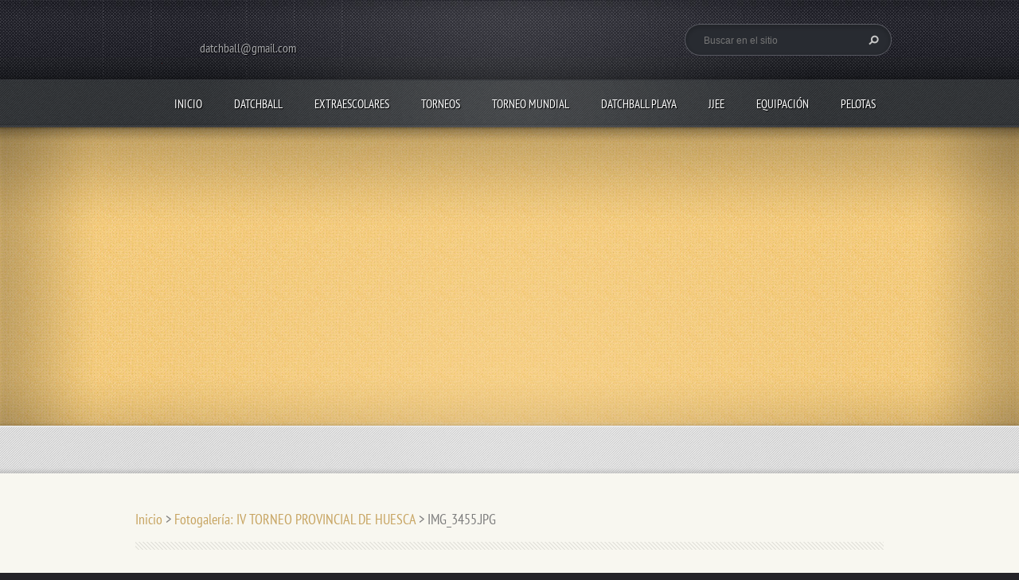

--- FILE ---
content_type: text/html; charset=UTF-8
request_url: https://www.datchball.com/album/fotogaleria-iv-torneo-provincial-de-huesca/img-3455-jpg/
body_size: 7876
content:
<!doctype html>
<!--[if lt IE 7]> <html class="lt-ie10 lt-ie9 lt-ie8 lt-ie7" lang="es"> <![endif]-->
<!--[if IE 7]>    <html class="lt-ie10 lt-ie9 lt-ie8" lang="es"> <![endif]-->
<!--[if IE 8]>    <html class="lt-ie10 lt-ie9" lang="es"> <![endif]-->
<!--[if IE 9]>    <html class="lt-ie10" lang="es"> <![endif]-->
<!--[if gt IE 9]><!-->
<html lang="es">
<!--<![endif]-->
<head>
  <base href="https://www.datchball.com/">
  <meta charset="utf-8">
  <meta name="description" content="">
  <meta name="keywords" content="">
  <meta name="generator" content="Webnode">
  <meta name="apple-mobile-web-app-capable" content="yes">
  <meta name="apple-mobile-web-app-status-bar-style" content="black">
  <meta name="format-detection" content="telephone=no">
    <link rel="shortcut icon" href="https://26325f1f47.clvaw-cdnwnd.com/2ef36e1789a7dfdeb150843ff84fe9f7/200002312-bb2e2bd219/favicon.ico">
  <link rel="stylesheet" href="https://www.datchball.com/wysiwyg/system.style.css">
<link rel="canonical" href="https://www.datchball.com/album/fotogaleria-iv-torneo-provincial-de-huesca/img-3455-jpg/">
<script type="text/javascript">(function(i,s,o,g,r,a,m){i['GoogleAnalyticsObject']=r;i[r]=i[r]||function(){
			(i[r].q=i[r].q||[]).push(arguments)},i[r].l=1*new Date();a=s.createElement(o),
			m=s.getElementsByTagName(o)[0];a.async=1;a.src=g;m.parentNode.insertBefore(a,m)
			})(window,document,'script','//www.google-analytics.com/analytics.js','ga');ga('create', 'UA-797705-6', 'auto',{"name":"wnd_header"});ga('wnd_header.set', 'dimension1', 'W1');ga('wnd_header.set', 'anonymizeIp', true);ga('wnd_header.send', 'pageview');var pageTrackerAllTrackEvent=function(category,action,opt_label,opt_value){ga('send', 'event', category, action, opt_label, opt_value)};</script>
  <link rel="alternate" type="application/rss+xml" href="https://datchball.com/rss/all.xml" title="Ver todos los artículos">
<!--[if lte IE 9]><style type="text/css">.cke_skin_webnode iframe {vertical-align: baseline !important;}</style><![endif]-->
  <meta http-equiv="X-UA-Compatible" content="IE=edge">
  <title>IMG_3455.JPG :: DATCHBALL</title>
  <meta name="viewport" content="width=1100">
  <link rel="stylesheet" href="https://d11bh4d8fhuq47.cloudfront.net/_system/skins/v5/50001099/css/style.css">

				<script type="text/javascript">
				/* <![CDATA[ */
					
					if (typeof(RS_CFG) == 'undefined') RS_CFG = new Array();
					RS_CFG['staticServers'] = new Array('https://d11bh4d8fhuq47.cloudfront.net/');
					RS_CFG['skinServers'] = new Array('https://d11bh4d8fhuq47.cloudfront.net/');
					RS_CFG['filesPath'] = 'https://www.datchball.com/_files/';
					RS_CFG['filesAWSS3Path'] = 'https://26325f1f47.clvaw-cdnwnd.com/2ef36e1789a7dfdeb150843ff84fe9f7/';
					RS_CFG['lbClose'] = 'Cerrar';
					RS_CFG['skin'] = 'default';
					if (!RS_CFG['labels']) RS_CFG['labels'] = new Array();
					RS_CFG['systemName'] = 'Webnode';
						
					RS_CFG['responsiveLayout'] = 0;
					RS_CFG['mobileDevice'] = 0;
					RS_CFG['labels']['copyPasteSource'] = 'Leer más:';
					
				/* ]]> */
				</script><script type="text/javascript" src="https://d11bh4d8fhuq47.cloudfront.net/_system/client/js/compressed/frontend.package.1-3-108.js?ph=26325f1f47"></script><style type="text/css"></style></head>
<body><!-- div id="wrapper" -->
<div id="wrapper" class="WHEAT">
   <!-- div id="header" -->
   <div id="header">
      <!-- div id="headerMain" -->
      <div id="headerMain">
            <!-- div id="headerMainContent" -->
            <div id="headerMainContent" class="clearfix">
                  <div id="logoZone">
                        <div id="logo"><a href="home/" class="image" title="Ir a la página de inicio."><span id="rbcSystemIdentifierLogo"><img src="https://26325f1f47.clvaw-cdnwnd.com/2ef36e1789a7dfdeb150843ff84fe9f7/200000322-873a18836b/llama.gif"  width="71" height="100"  alt="DATCHBALL"></span></a></div>                        <div id="moto"><span id="rbcCompanySlogan" class="rbcNoStyleSpan">datchball@gmail.com</span></div>
                  </div>
                  <div class="fulltextFormWrapper">
                       
        <div id="fulltextForm">                
		<form action="/search/" method="get" id="fulltextSearch">       
                        <div class="clearfix">
                            <input id="fulltextSearchText" type="text" name="text" value="" placeholder="Buscar en el sitio">
                            <button id="fulltextSearchButton" type="submit" class="ir">Buscar</button>
                        </div>   
		</form>
        </div>  
		                  </div>
            </div>
            <!-- div id="headerMainContent" -->
      </div>
      <!-- div id="headerMain" -->
      <!-- div id="headerNav" -->
      <div id="headerNav">
          <!-- div id="headerNavContent" -->
          <div id="headerNavContent" class="clearfix">
               <div class="menuWrapper">
                    

    
		<ul class="menu">
	<li class="first">      
      <a href="/home/">         
      Inicio        
  </a>        
  </li>
	<li>      
      <a href="/el-club/">         
       DATCHBALL        
  </a>        
  
	<ul class="level1">
		<li class="first">      
      <a href="/que-es-el-datchball-/">         
      ¿QUÉ ES EL DATCHBALL?        
  </a>        
  </li>
		<li>      
      <a href="/federacion-aragonesa-de-datchball/">         
      FEDERACIÓN ARAGONESA DE DATCHBALL        
  </a>        
  
		<ul class="level2">
			<li class="first">      
      <a href="/federacion-aragonesa-de-datchball/transparencia/">         
      TRANSPARENCIA        
  </a>        
  </li>
			<li>      
      <a href="/federacion-aragonesa-de-datchball/contacto/">         
      CONTACTO        
  </a>        
  </li>
			<li>      
      <a href="/federacion-aragonesa-de-datchball/elecciones/">         
      ORGANIZACIÓN        
  </a>        
  </li>
			<li>      
      <a href="/federacion-aragonesa-de-datchball/asamblea-general/">         
      ASAMBLEA GENERAL        
  </a>        
  </li>
			<li>      
      <a href="/federacion-aragonesa-de-datchball/plan-igualdad/">         
      PLAN IGUALDAD        
  </a>        
  </li>
			<li>      
      <a href="/federacion-aragonesa-de-datchball/junta-directiva/">         
      JUNTA DIRECTIVA        
  </a>        
  </li>
			<li class="last">      
      <a href="/federacion-aragonesa-de-datchball/elecciones-2024/">         
      ELECCIONES 2024        
  </a>        
  </li>
		</ul>
		</li>
		<li>      
      <a href="/seleccion-espanola-dodgeball/">         
      SELECCIÓN ESPAÑOLA DODGEBALL        
  </a>        
  </li>
		<li>      
      <a href="/contacto/">         
      HISTORIA        
  </a>        
  </li>
		<li>      
      <a href="/el-datchball-en-la-prensa/">         
      DATCHBALL EN PRENSA        
  </a>        
  </li>
		<li>      
      <a href="/club-deportivo-datchball/">         
      REGLAMENTO        
  </a>        
  </li>
		<li>      
      <a href="/unidad-didactica-datchball/">         
      UNIDAD DIDÁCTICA DATCHBALL        
  </a>        
  </li>
		<li>      
      <a href="/clinics-/">         
      CLINICS         
  </a>        
  </li>
		<li class="last">      
      <a href="/contactanos/">         
      CONTACTO        
  </a>        
  </li>
	</ul>
	</li>
	<li>      
      <a href="/extraescolares/">         
      EXTRAESCOLARES        
  </a>        
  </li>
	<li>      
      <a href="/torneo-de-navidad/">         
      TORNEOS        
  </a>        
  
	<ul class="level1">
		<li class="first">      
      <a href="/torneo-de-navidad/copa-de-espana/">         
      COPA DE ESPAÑA         
  </a>        
  
		<ul class="level2">
			<li class="first">      
      <a href="/torneo-de-navidad/copa-de-espana/i-copa-de-espana/">         
      I COPA DE ESPAÑA        
  </a>        
  </li>
			<li>      
      <a href="/torneo-de-navidad/copa-de-espana/ii-copa-espana/">         
      II COPA ESPAÑA        
  </a>        
  </li>
			<li>      
      <a href="/torneo-de-navidad/copa-de-espana/iii-copa-de-espana/">         
      III COPA DE ESPAÑA        
  </a>        
  </li>
			<li>      
      <a href="/torneo-de-navidad/copa-de-espana/iv-copa-de-espana/">         
      IV COPA DE ESPAÑA        
  </a>        
  </li>
			<li class="last">      
      <a href="/torneo-de-navidad/copa-de-espana/v-copa-de-espana/">         
      V COPA DE ESPAÑA        
  </a>        
  </li>
		</ul>
		</li>
		<li>      
      <a href="/torneo-de-navidad/i-copa-de-aragon/">         
      COPA DE ARAGÓN         
  </a>        
  
		<ul class="level2">
			<li class="first">      
      <a href="/torneo-de-navidad/i-copa-de-aragon/i-copa-de-aragon/">         
      I COPA DE ARAGÓN         
  </a>        
  </li>
			<li>      
      <a href="/torneo-de-navidad/i-copa-de-aragon/ii-copa-de-aragon/">         
      II COPA DE ARAGÓN        
  </a>        
  </li>
			<li>      
      <a href="/torneo-de-navidad/i-copa-de-aragon/iii-copa-de-aragon/">         
      III COPA DE ARAGÓN        
  </a>        
  </li>
			<li>      
      <a href="/torneo-de-navidad/i-copa-de-aragon/iv-copa-de-aragon/">         
      IV COPA DE ARAGÓN        
  </a>        
  </li>
			<li>      
      <a href="/torneo-de-navidad/i-copa-de-aragon/v-copa-de-aragon/">         
      V COPA DE ARAGÓN        
  </a>        
  </li>
			<li>      
      <a href="/torneo-de-navidad/i-copa-de-aragon/vi-copa-de-aragon/">         
      VI COPA DE ARAGÓN        
  </a>        
  </li>
			<li>      
      <a href="/torneo-de-navidad/i-copa-de-aragon/vii-copa-de-aragon/">         
      VII COPA DE ARAGÓN         
  </a>        
  </li>
			<li class="last">      
      <a href="/torneo-de-navidad/i-copa-de-aragon/viii-copa-de-aragon/">         
      VIII COPA DE ARAGÓN        
  </a>        
  </li>
		</ul>
		</li>
		<li>      
      <a href="/torneo-de-navidad/copa-de-cataluna/">         
      COPA DE CATALUÑA        
  </a>        
  
		<ul class="level2">
			<li class="first">      
      <a href="/torneo-de-navidad/copa-de-cataluna/i-copa-de-cataluna/">         
      I COPA DE CATALUÑA        
  </a>        
  </li>
			<li class="last">      
      <a href="/torneo-de-navidad/copa-de-cataluna/ii-copa-de-cataluna/">         
      II COPA DE CATALUÑA        
  </a>        
  </li>
		</ul>
		</li>
		<li>      
      <a href="/torneo-de-navidad/copa-de-castilla-la-mancha/">         
      COPA DE CASTILLA LA MANCHA        
  </a>        
  
		<ul class="level2">
			<li class="first last">      
      <a href="/torneo-de-navidad/copa-de-castilla-la-mancha/i-copa-de-castilla-la-mancha/">         
      I COPA DE CASTILLA LA MANCHA        
  </a>        
  </li>
		</ul>
		</li>
		<li>      
      <a href="/torneo-de-navidad/navidad/">         
      NAVIDAD        
  </a>        
  
		<ul class="level2">
			<li class="first">      
      <a href="/i-torneo-de-navidad/">         
      I TORNEO DE NAVIDAD        
  </a>        
  </li>
			<li>      
      <a href="/torneo-de-navidad/ii-torneo-de-navidad/">         
      II TORNEO DE NAVIDAD        
  </a>        
  </li>
			<li>      
      <a href="/torneo-de-navidad/iii-torneo-de-navidad/">         
      III TORNEO DE NAVIDAD        
  </a>        
  
			<ul class="level3">
				<li class="first last">      
      <a href="/torneo-de-navidad/iii-torneo-de-navidad/cronica-fotos-y-videos/">         
      CRÓNICA, FOTOS Y VIDEOS        
  </a>        
  </li>
			</ul>
			</li>
			<li>      
      <a href="/torneo-de-navidad/iv-torneo-de-navidad/">         
      IV TORNEO DE NAVIDAD        
  </a>        
  
			<ul class="level3">
				<li class="first last">      
      <a href="/torneo-de-navidad/iv-torneo-de-navidad/cronica-fotos-y-videos/">         
      CRÓNICA, FOTOS Y VÍDEOS        
  </a>        
  </li>
			</ul>
			</li>
			<li>      
      <a href="/torneo-de-navidad/navidad/v-torneo-de-navidad/">         
      V TORNEO DE NAVIDAD        
  </a>        
  
			<ul class="level3">
				<li class="first last">      
      <a href="/torneo-de-navidad/navidad/v-torneo-de-navidad/cronica-fotos-y-videos/">         
      CRÓNICA, FOTOS Y VÍDEOS        
  </a>        
  </li>
			</ul>
			</li>
			<li>      
      <a href="/torneo-de-navidad/navidad/vi-torneo-de-navidad/">         
      VI TORNEO DE NAVIDAD        
  </a>        
  
			<ul class="level3">
				<li class="first last">      
      <a href="/torneo-de-navidad/navidad/vi-torneo-de-navidad/cronica-fotos-y-videos/">         
      CRÓNICA, FOTOS Y VÍDEOS        
  </a>        
  </li>
			</ul>
			</li>
			<li>      
      <a href="/torneo-de-navidad/navidad/vi-torneo-de-navidad2/">         
      VII TORNEO DE NAVIDAD        
  </a>        
  </li>
			<li>      
      <a href="/torneo-de-navidad/navidad/viii-torneo-de-navidad/">         
      VIII TORNEO DE NAVIDAD         
  </a>        
  </li>
			<li>      
      <a href="/torneo-de-navidad/navidad/ix-torneo-de-navidad-vi-panticosa/">         
      IX TORNEO DE NAVIDAD (VI PANTICOSA)        
  </a>        
  </li>
			<li>      
      <a href="/torneo-de-navidad/navidad/x-torneo-de-navidad-vii-panticosa/">         
      X TORNEO DE NAVIDAD (VII PANTICOSA)        
  </a>        
  </li>
			<li>      
      <a href="/torneo-de-navidad/navidad/xi-torneo-navidad/">         
      XI TORNEO DE NAVIDAD (VIII PANTICOSA)        
  </a>        
  </li>
			<li>      
      <a href="/torneo-de-navidad/navidad/i-torneo-navidad-biescas/">         
      I TORNEO NAVIDAD BIESCAS        
  </a>        
  </li>
			<li class="last">      
      <a href="/torneo-de-navidad/navidad/ii-torneo-de-biescas/">         
      II TORNEO NAVIDAD BIESCAS        
  </a>        
  </li>
		</ul>
		</li>
		<li>      
      <a href="/torneo-de-navidad/huesca/">         
      HUESCA        
  </a>        
  
		<ul class="level2">
			<li class="first">      
      <a href="/torneo-de-navidad/i-torneo-provincial-ciudad-de-huesca/">         
      I TORNEO PROVINCIAL CIUDAD DE HUESCA        
  </a>        
  
			<ul class="level3">
				<li class="first last">      
      <a href="/torneo-de-navidad/i-torneo-provincial-ciudad-de-huesca/cronica-del-torneo-y-fotos/">         
      CRÓNICA, FOTOS Y VÍDEOS        
  </a>        
  </li>
			</ul>
			</li>
			<li>      
      <a href="/torneo-de-navidad/huesca/ii-torneo-provincial-de-huesca/">         
      II TORNEO PROVINCIAL DE HUESCA        
  </a>        
  
			<ul class="level3">
				<li class="first last">      
      <a href="/torneo-de-navidad/huesca/ii-torneo-provincial-de-huesca/cronica-fotos-y-videos/">         
      CRÓNICA, FOTOS Y VÍDEOS        
  </a>        
  </li>
			</ul>
			</li>
			<li>      
      <a href="/torneo-de-navidad/huesca/iii-torneo-provincial-huesca/">         
      III TORNEO PROVINCIAL HUESCA        
  </a>        
  
			<ul class="level3">
				<li class="first last">      
      <a href="/torneo-de-navidad/huesca/iii-torneo-provincial-huesca/cronica-fotos-y-videos/">         
      CRÓNICA, FOTOS Y VÍDEOS        
  </a>        
  </li>
			</ul>
			</li>
			<li>      
      <a href="/torneo-de-navidad/huesca/iv-torneo-provincial-de-huesca/">         
      IV TORNEO PROVINCIAL DE HUESCA        
  </a>        
  </li>
			<li>      
      <a href="/torneo-de-navidad/huesca/v-torneo-provincial-de-huesca/">         
      V TORNEO PROVINCIAL DE HUESCA        
  </a>        
  </li>
			<li>      
      <a href="/torneo-de-navidad/huesca/vi-torneo-provincial-huesca/">         
      VI TORNEO PROVINCIAL HUESCA        
  </a>        
  </li>
			<li>      
      <a href="/torneo-de-navidad/huesca/vii-torneo-huesca/">         
      VII TORNEO PROVINCIAL HUESCA        
  </a>        
  </li>
			<li>      
      <a href="/torneo-de-navidad/huesca/viii-torneo-provincial-de-huesca/">         
      VIII TORNEO PROVINCIAL DE HUESCA        
  </a>        
  </li>
			<li class="last">      
      <a href="/torneo-de-navidad/huesca/ix-torneo-provincial-huesca/">         
      IX TORNEO PROVINCIAL HUESCA        
  </a>        
  </li>
		</ul>
		</li>
		<li>      
      <a href="/torneo-de-navidad/teruel/">         
      TERUEL        
  </a>        
  
		<ul class="level2">
			<li class="first">      
      <a href="/torneo-de-navidad/i-torneo-provincial-de-teruel/">         
      I TORNEO PROVINCIAL DE TERUEL        
  </a>        
  
			<ul class="level3">
				<li class="first last">      
      <a href="/torneo-de-navidad/i-torneo-provincial-de-teruel/cronica-fotos-y-videos/">         
      CRÓNICA, FOTOS Y VÍDEOS         
  </a>        
  </li>
			</ul>
			</li>
			<li>      
      <a href="/torneo-de-navidad/teruel/ii-torneo-provincial-de-teruel/">         
      II TORNEO PROVINCIAL DE TERUEL        
  </a>        
  
			<ul class="level3">
				<li class="first last">      
      <a href="/torneo-de-navidad/teruel/ii-torneo-provincial-de-teruel/cronica-fotos-y-videos/">         
      CRÓNICA, FOTOS Y VÍDEOS        
  </a>        
  </li>
			</ul>
			</li>
			<li>      
      <a href="/torneo-de-navidad/teruel/iii-teruel/">         
      III TORNEO PROVINCIAL DE TERUEL        
  </a>        
  </li>
			<li>      
      <a href="/torneo-de-navidad/teruel/iv-torneo-de-teruel/">         
      IV TORNEO DE TERUEL        
  </a>        
  </li>
			<li>      
      <a href="/torneo-de-navidad/teruel/v-torneo-de-teruel/">         
      V TORNEO DE TERUEL        
  </a>        
  </li>
			<li>      
      <a href="/torneo-de-navidad/teruel/vi-torneo-teruel/">         
      VI TORNEO PROVINCIAL TERUEL        
  </a>        
  </li>
			<li>      
      <a href="/torneo-de-navidad/teruel/vi-torneo-provincial-teruel/">         
      VII TORNEO PROVINCIAL TERUEL        
  </a>        
  </li>
			<li class="last">      
      <a href="/torneo-de-navidad/teruel/viii-torneo-provincial-teruel/">         
      VIII TORNEO PROVINCIAL TERUEL        
  </a>        
  </li>
		</ul>
		</li>
		<li>      
      <a href="/torneo-de-navidad/liga-de-adultos-de-aragon/">         
      LIGA DE ADULTOS DE ARAGÓN        
  </a>        
  
		<ul class="level2">
			<li class="first">      
      <a href="/torneo-de-navidad/liga-de-adultos-de-aragon/ii-liga-de-adultos-de-aragon/">         
      II LIGA DE ADULTOS DE ARAGÓN        
  </a>        
  </li>
			<li>      
      <a href="/torneo-de-navidad/liga-de-adultos-de-aragon/iii-liga-de-adultos-de-aragon/">         
      III LIGA DE ADULTOS DE ARAGÓN        
  </a>        
  </li>
			<li>      
      <a href="/torneo-de-navidad/liga-de-adultos-de-aragon/iv-liga-adultos-aragon/">         
      IV LIGA ADULTOS ARAGÓN        
  </a>        
  </li>
			<li>      
      <a href="/torneo-de-navidad/liga-de-adultos-de-aragon/v-liga-adultos-aragon/">         
      V LIGA ADULTOS ARAGÓN        
  </a>        
  </li>
			<li>      
      <a href="/torneo-de-navidad/liga-de-adultos-de-aragon/vi-liga-adultos-aragon/">         
      VI LIGA ADULTOS ARAGÓN        
  </a>        
  </li>
			<li class="last">      
      <a href="/torneo-de-navidad/liga-de-adultos-de-aragon/vii-liga-aragon/">         
      VII LIGA ARAGÓN        
  </a>        
  </li>
		</ul>
		</li>
		<li>      
      <a href="/torneo-de-navidad/formentera/">         
      FORMENTERA        
  </a>        
  
		<ul class="level2">
			<li class="first last">      
      <a href="/torneo-de-navidad/formentera/ii-torneo-de-formentera/">         
      II TORNEO DE FORMENTERA         
  </a>        
  </li>
		</ul>
		</li>
		<li>      
      <a href="/torneo-de-navidad/i-mundialito-deportes-alternativos/">         
      I MUNDIALITO DEPORTES ALTERNATIVOS        
  </a>        
  </li>
		<li>      
      <a href="/torneo-de-navidad/parque-atracciones/">         
      PARQUE ATRACCIONES        
  </a>        
  
		<ul class="level2">
			<li class="first">      
      <a href="/torneo-de-navidad/parque-atracciones/i-torneo-parque-de-atracciones/">         
      I TORNEO PARQUE DE ATRACCIONES        
  </a>        
  </li>
			<li class="last">      
      <a href="/torneo-de-navidad/parque-atracciones/ii-torneo-parque-atracciones/">         
      II TORNEO PARQUE ATRACCIONES        
  </a>        
  </li>
		</ul>
		</li>
		<li class="last">      
      <a href="/torneo-de-navidad/ribera-alta-ebro/">         
      RIBERA ALTA EBRO        
  </a>        
  
		<ul class="level2">
			<li class="first last">      
      <a href="/torneo-de-navidad/ribera-alta-ebro/ii-torneo-ribera-alta-ebro/">         
      II TORNEO RIBERA ALTA EBRO        
  </a>        
  </li>
		</ul>
		</li>
	</ul>
	</li>
	<li>      
      <a href="/torneo-mundial/">         
      TORNEO MUNDIAL        
  </a>        
  
	<ul class="level1">
		<li class="first">      
      <a href="/torneo-mundial/historia/">         
      HISTORIA        
  </a>        
  </li>
		<li>      
      <a href="/torneo-mundial/i-torneo-mundial/">         
      I TORNEO MUNDIAL        
  </a>        
  </li>
		<li>      
      <a href="/torneo-mundial/ii-torneo-mundial/">         
      II TORNEO MUNDIAL        
  </a>        
  </li>
		<li>      
      <a href="/torneo-mundial/iii-torneo-mundial/">         
      III TORNEO MUNDIAL        
  </a>        
  </li>
		<li>      
      <a href="/torneo-mundial/iv-torneo-mundial/">         
      IV TORNEO MUNDIAL        
  </a>        
  </li>
		<li>      
      <a href="/torneo-mundial/v-torneo-mundial/">         
      V TORNEO MUNDIAL        
  </a>        
  
		<ul class="level2">
			<li class="first last">      
      <a href="/torneo-mundial/v-torneo-mundial/cronica-fotos-y-videos/">         
      CRÓNICA, FOTOS Y VÍDEOS        
  </a>        
  </li>
		</ul>
		</li>
		<li>      
      <a href="/torneo-mundial/vi-torneo-mundial/">         
      VI TORNEO MUNDIAL        
  </a>        
  
		<ul class="level2">
			<li class="first last">      
      <a href="/torneo-mundial/vi-torneo-mundial/cronica-fotos-y-videos/">         
      CRÓNICA, FOTOS Y VÍDEOS        
  </a>        
  </li>
		</ul>
		</li>
		<li>      
      <a href="/torneo-mundial/vii-torneo-mundial/">         
      VII TORNEO MUNDIAL        
  </a>        
  </li>
		<li>      
      <a href="/torneo-mundial/viii-torneo-mundial/">         
      VIII TORNEO MUNDIAL        
  </a>        
  </li>
		<li>      
      <a href="/torneo-mundial/ix-torneo-mundial/">         
      IX TORNEO MUNDIAL         
  </a>        
  </li>
		<li>      
      <a href="/torneo-mundial/x-torneo-mundial/">         
      X TORNEO MUNDIAL         
  </a>        
  </li>
		<li>      
      <a href="/torneo-mundial/xi-torneo-mundial/">         
      XI TORNEO MUNDIAL        
  </a>        
  </li>
		<li class="last">      
      <a href="/torneo-mundial/xii-torneo-mundial/">         
      XII TORNEO MUNDIAL         
  </a>        
  </li>
	</ul>
	</li>
	<li>      
      <a href="/i-torneo-de-datchball-playa/">         
      DATCHBALL PLAYA        
  </a>        
  
	<ul class="level1">
		<li class="first">      
      <a href="/i-torneo-de-datchball-playa/i-torneo-de-datchball-playa/">         
      I TORNEO DATCHBALL PLAYA        
  </a>        
  </li>
		<li>      
      <a href="/i-torneo-de-datchball-playa/ii-torneo-datchball-playa/">         
      II TORNEO DATCHBALL PLAYA        
  </a>        
  
		<ul class="level2">
			<li class="first">      
      <a href="/i-torneo-de-datchball-playa/ii-torneo-datchball-playa/horarios/">         
      HORARIOS        
  </a>        
  </li>
			<li class="last">      
      <a href="/i-torneo-de-datchball-playa/ii-torneo-datchball-playa/fotos/">         
      CRÓNICA, FOTOS Y VIDEOS        
  </a>        
  </li>
		</ul>
		</li>
		<li>      
      <a href="/i-torneo-de-datchball-playa/iii-torneo-datchball-playa/">         
      III TORNEO DATCHBALL PLAYA        
  </a>        
  
		<ul class="level2">
			<li class="first last">      
      <a href="/i-torneo-de-datchball-playa/iii-torneo-datchball-playa/cronica-y-fotos/">         
      CRÓNICA Y FOTOS        
  </a>        
  </li>
		</ul>
		</li>
		<li>      
      <a href="/i-torneo-de-datchball-playa/iv-torneo-datchball-playa/">         
      IV TORNEO DATCHBALL PLAYA        
  </a>        
  
		<ul class="level2">
			<li class="first last">      
      <a href="/i-torneo-de-datchball-playa/iv-torneo-datchball-playa/cronica-fotos-y-videos/">         
      CRÓNICA, FOTOS Y VÍDEOS        
  </a>        
  </li>
		</ul>
		</li>
		<li>      
      <a href="/i-torneo-de-datchball-playa/v-torneo-datchball-playa/">         
      V TORNEO DATCHBALL PLAYA        
  </a>        
  
		<ul class="level2">
			<li class="first last">      
      <a href="/i-torneo-de-datchball-playa/v-torneo-datchball-playa/cronica-fotos-y-videos/">         
      CRÓNICA, FOTOS Y VÍDEOS        
  </a>        
  </li>
		</ul>
		</li>
		<li>      
      <a href="/i-torneo-de-datchball-playa/vi-torneo-datchball-playa/">         
      VI TORNEO DATCHBALL PLAYA        
  </a>        
  </li>
		<li>      
      <a href="/i-torneo-de-datchball-playa/vii-torneo-datchball-playa/">         
      VII TORNEO DATCHBALL PLAYA        
  </a>        
  </li>
		<li>      
      <a href="/i-torneo-de-datchball-playa/viii-datchball-playa/">         
      VIII DATCHBALL PLAYA        
  </a>        
  </li>
		<li class="last">      
      <a href="/i-torneo-de-datchball-playa/ix-torneo-datchball-playa/">         
      IX TORNEO DATCHBALL PLAYA        
  </a>        
  </li>
	</ul>
	</li>
	<li>      
      <a href="/torneos/pelota-oficial/la-liga/">         
      JJEE        
  </a>        
  
	<ul class="level1">
		<li class="first">      
      <a href="/torneos/pelota-oficial/la-liga/liga-zaragoza-2015-2016/">         
      LIGA ZARAGOZA 2015/2016        
  </a>        
  
		<ul class="level2">
			<li class="first">      
      <a href="/torneos/pelota-oficial/la-liga/liga-zaragoza-2015-2016/final-de-la-liga-alevin-resultados/">         
      FINAL DE LA LIGA ALEVÍN: PLAYOFFS        
  </a>        
  </li>
			<li class="last">      
      <a href="/torneos/pelota-oficial/la-liga/liga-zaragoza-2015-2016/final-de-la-liga-benjamin-plaoffs/">         
      FINAL DE LA LIGA BENJAMÍN: PLAOFFS        
  </a>        
  </li>
		</ul>
		</li>
		<li>      
      <a href="/torneos/pelota-oficial/la-liga/xxxiv-juegos-escolares-de-aragon/">         
      XXXIV JJEE ARAGÓN        
  </a>        
  
		<ul class="level2">
			<li class="first">      
      <a href="/torneos/pelota-oficial/la-liga/xxxiv-juegos-escolares-de-aragon/zaragoza/">         
      ZARAGOZA        
  </a>        
  </li>
			<li class="last">      
      <a href="/torneos/pelota-oficial/la-liga/xxxiv-juegos-escolares-de-aragon/huesca/">         
      HUESCA        
  </a>        
  </li>
		</ul>
		</li>
		<li>      
      <a href="/torneos/pelota-oficial/la-liga/xxxv-jjee-aragon/">         
      XXXV JJEE ARAGÓN        
  </a>        
  
		<ul class="level2">
			<li class="first">      
      <a href="/torneos/pelota-oficial/la-liga/xxxv-jjee-aragon/zaragoza/">         
      ZARAGOZA        
  </a>        
  </li>
			<li class="last">      
      <a href="/torneos/pelota-oficial/la-liga/xxxv-jjee-aragon/huesca/">         
      HUESCA        
  </a>        
  </li>
		</ul>
		</li>
		<li>      
      <a href="/torneos/pelota-oficial/la-liga/xxxvi-jjee-aragon/">         
      XXXVI JJEE ARAGÓN        
  </a>        
  
		<ul class="level2">
			<li class="first">      
      <a href="/torneos/pelota-oficial/la-liga/xxxvi-jjee-aragon/zaragoza/">         
      ZARAGOZA        
  </a>        
  </li>
			<li class="last">      
      <a href="/torneos/pelota-oficial/la-liga/xxxvi-jjee-aragon/huesca/">         
      HUESCA        
  </a>        
  </li>
		</ul>
		</li>
		<li>      
      <a href="/torneos/pelota-oficial/la-liga/xxxviii-jjee-aragon/">         
      XXXVIII JJEE ARAGÓN        
  </a>        
  
		<ul class="level2">
			<li class="first">      
      <a href="/torneos/pelota-oficial/la-liga/xxxviii-jjee-aragon/zaragoza/">         
      ZARAGOZA        
  </a>        
  </li>
			<li class="last">      
      <a href="/torneos/pelota-oficial/la-liga/xxxviii-jjee-aragon/huesca/">         
      HUESCA        
  </a>        
  </li>
		</ul>
		</li>
		<li>      
      <a href="/torneos/pelota-oficial/la-liga/xxxviii-jjee-aragon2/">         
      XXXVIII JJEE ARAGÓN        
  </a>        
  </li>
		<li>      
      <a href="/torneos/pelota-oficial/la-liga/xxxix-jjee-aragon/">         
      XXXIX JJEE ARAGÓN        
  </a>        
  </li>
		<li>      
      <a href="/torneos/pelota-oficial/la-liga/40a-jjee-aragon/">         
      40ª JJEE ARAGÓN        
  </a>        
  </li>
		<li>      
      <a href="/torneos/pelota-oficial/la-liga/41%c2%aa-jjee/">         
      41ª JJEE ARAGÓN        
  </a>        
  </li>
		<li>      
      <a href="/torneos/pelota-oficial/la-liga/42o-jjee-aragon/">         
      42º JJEE ARAGÓN        
  </a>        
  </li>
		<li class="last">      
      <a href="/torneos/pelota-oficial/la-liga/43o-jjee-aragon/">         
      43º JJEE ARAGÓN        
  </a>        
  </li>
	</ul>
	</li>
	<li>      
      <a href="/torneos/">         
      EQUIPACIÓN        
  </a>        
  
	<ul class="level1">
		<li class="first">      
      <a href="/torneos/equipacion-2013-2014/">         
      EQUIPACIÓN 2013/2014        
  </a>        
  </li>
		<li>      
      <a href="/torneos/equipacion-2014-2015/">         
      EQUIPACIÓN 2014/2015        
  </a>        
  </li>
		<li>      
      <a href="/torneos/equipacion-2015-2016/">         
      EQUIPACIÓN 2015/2016        
  </a>        
  </li>
		<li>      
      <a href="/torneos/equipacion-2016-2017/">         
      EQUIPACIÓN 2016/2017        
  </a>        
  </li>
		<li>      
      <a href="/torneos/equipacion-2018-2019/">         
      EQUIPACIÓN 2017/2018        
  </a>        
  </li>
		<li class="last">      
      <a href="/torneos/equipacion-2018-20192/">         
      EQUIPACIÓN 2018/2019        
  </a>        
  </li>
	</ul>
	</li>
	<li class="last">      
      <a href="/torneos/pelota-oficial/">         
      PELOTAS        
  </a>        
  </li>
</ul>   

      <div class="clearfix"></div>     
					
               </div>
          </div>
          <!-- div id="headerNavContent" -->
      </div>
      <!-- div id="headerNav" -->
      <!-- div id="headerShadow" -->
      <div id="headerShadow">
      </div>
      <!-- div id="headerShadow" -->
   </div>
   <!-- div id="header" -->
   <!-- div id="contentSlider" -->
   <div id="contentSlider">
          <!-- div id="contentSliderContent" -->
          <div id="contentSliderContent" class="clearfix">
                    <!-- div id="column100" -->
                    <div class="column100">
                                                                      </div>
                    <!-- div id="column100" -->
          </div>
          <!-- div id="contentSliderContent" -->
          <!-- div id="contentSliderNavBar" -->
          <div id="contentSliderNavBar">
                  <!-- div id="contentSliderNavBarContent" -->
                  <div id="contentSliderNavBarContent" class="clearfix"><!-- --></div>
                  <!-- div id="contentSliderNavBarContent" -->
          </div>
          <!-- div id="contentSliderNavBar" -->
          <div id="contentSliderShadowTop"><!-- --></div>
          <div id="contentSliderShadowBottom"><!-- --></div>
          <div id="contentSliderShadowLeft"><!-- --></div>
          <div id="contentSliderShadowRight"><!-- --></div>
   </div>
   <!-- div id="contentSlider" -->
   <!-- div id="main" -->
   <div id="main" role="main">
         <!-- div id="mainContent" -->
         <div id="mainContent" class="clearfix" >
             <!-- div class="column100" -->
             <div class="column100">
                 <div id="pageNavigator" class="rbcContentBlock">            <div id="navigator" class="widget widgetNavigator clearfix">             <a class="navFirstPage" href="/home/">Inicio</a>           <span> &gt; </span>             <a href="torneo-de-navidad/huesca/iv-torneo-provincial-de-huesca/">Fotogalería: IV TORNEO PROVINCIAL DE HUESCA</a>           <span> &gt; </span>             <span id="navCurrentPage">IMG_3455.JPG</span>             </div>      </div>             </div>
             <!-- div class="column100" -->
             <!-- div class="column75" -->
             <div class="column75">
                   
		
    
    
      <div class="widget widgetPhotogalleryDetail clearfix">
      
          <div class="widgetTitle"> 
              <h1></h1>
          </div>   
                   
          <div class="widgetContent clearfix">
                
                <div class="wrapperContent clearfix">                         

                    <div class="wrapperNav">
            		        	<table>
                          
                           <tr>
                              <td class="before">
                                  
                              </td>
                              <td class="control">
            	                    <a id="slideshowControl" onclick="RubicusFrontendIns.startSlideshow(); return(false);" onmouseover="this.className='enableControl hover'" onmouseout="this.className='enableControl'" title="Comenzar la presentación de imágenes">
            	                        Presentación de imágenes
            	                    </a>
            	               
                                  <script type="text/javascript"> 
                                      if ( RubicusFrontendIns.isPhotogalleryAjaxMode() ) { 
                                          document.getElementById('slideshowControl').className = "enableControl"; 
                                      } 
                                  </script>
                              </td>
                              <td class="after">
                           	         
      <a class="next" title="Siguiente" href="/album/fotogaleria-iv-torneo-provincial-de-huesca/img-3545-jpg/" onclick="RubicusFrontendIns.showPhotogalleryImage(this.href);">Siguiente</a>
		
                              </td>
                          </tr>
                          
                          </table>                     
                    </div>
                    
        						<div class="wrapperImage"> 
          						  <a href="/images/200040470-83c1e84baa-public/IMG_3455.JPG?s3=1" onclick="return !window.open(this.href);" title="La página se mostrará en una ventana nueva.">
                            <img src="https://26325f1f47.clvaw-cdnwnd.com/2ef36e1789a7dfdeb150843ff84fe9f7/system_preview_detail_200040470-83c1e84baa-public/IMG_3455.JPG" width="450" height="338" alt="" onload="RubicusFrontendIns.startSlideshowInterval();">
                        </a>                                           
                    </div>                                      
                    
                </div>
                  
                                                                          

                <div class="wrapperBacklink">
                      <a class="iconBack" href="torneo-de-navidad/huesca/iv-torneo-provincial-de-huesca/">Volver</a> 
                </div>                                   

          </div>     
    	
      </div>  
          
		    			 
		
			<script type="text/javascript">
			RubicusFrontendIns.setNextPhotogalleryImage('/album/fotogaleria-iv-torneo-provincial-de-huesca/img-3545-jpg/');
			RubicusFrontendIns.setPreviousPhotogalleryImage('');
			</script>
			             </div>
             <!-- div class="column75" -->
             <!-- div class="column25" -->
             <div class="column25">
                                               </div>
             <!-- div class="column25" -->
         </div>
         <!-- div id="mainContent" -->
   </div>
   <!-- div id="main" -->
   <!-- div id="footerCover" -->
   <div id="footerCover">
        <!-- div id="footerMain" -->
        <div id="footerMain">
                <!-- div id="footerMainContent" -->
                <div id="footerMainContent" class="footerColumns clearfix">
                      <div class="column33 footerColumn1">
                                               </div>
                      <div class="column33 footerColumn2">
                                               </div>
                      <div class="column33 footerColumn3">
                          
      <div class="widget widgetContact clearfix">              
		      
          <div class="widgetTitle"> 
              <h2>Contacto</h2>
          </div>   
                   
          <div class="widgetContent clearfix">    
              <span class="contactCompany">ASOCIACIÓN INTERNACIONAL DE DATCHBALL</span>
              <span class="contactAddress">CAMINO ACEQUIA DEL CANO,29<br />
Garrapillos, Utebo, 50180.</span>     
              <span class="contactPhone">     
      Tfn: 674812323      
	</span>  
              <span class="contactEmail">          									
      <a href="&#109;&#97;&#105;&#108;&#116;&#111;:&#100;&#97;&#116;&#99;&#104;&#98;&#97;&#108;&#108;&#64;&#103;&#109;&#97;&#105;&#108;&#46;&#99;&#111;&#109;"><span id="rbcContactEmail">&#100;&#97;&#116;&#99;&#104;&#98;&#97;&#108;&#108;&#64;&#103;&#109;&#97;&#105;&#108;&#46;&#99;&#111;&#109;</span></a> 
	</span>             
          </div>                         	
		    		
      </div>             
					
                                                  <!-- div id="lang" -->
                         <div id="lang">
                             <div id="languageSelect"></div>			
                         </div>
                         <!-- div id="lang" -->
                      </div>
                </div>
                <!-- div id="footerMainContent" -->
                <div id="footerMainContentShadowTop"><!-- --></div>
                <div id="footerMainContentShadowBottom"><!-- --></div>
        </div>
        <!-- div id="footerMain" -->
         <!-- div id="footerText" -->
         <div id="footerText" class="clearfix">
                <!-- div id="footerTextContent" -->
                <div id="footerTextContent" class="clearfix">
                          <div class="column50">
                                <!-- div id="copyright" -->
                                <div id="copyright">
                                    <span id="rbcFooterText" class="rbcNoStyleSpan">DATCHBALL © 2018 Todos los derechos reservados.</span>                                </div>
                                <!-- div id="copyright" -->
                                <!-- div id="signature" -->
                                <div id="signature">
                                    <span class="rbcSignatureText">Datchball</span>                                </div>
                                <!-- div id="signature" -->
                          </div>
                          <div class="column50">
                                 <!-- div id="systemNav" -->
                                 <ul class="systemNav">
                                     <li class="homepage"><a href="home/" title="Ir a la página de inicio.">Inicio</a></li>
                                     <li class="sitemap"><a href="/sitemap/" title="Ir al mapa del sitio.">Mapa del sitio</a></li>
                                     <li class="rss"><a href="/rss/" title="Feeds RSS">RSS</a></li>
                                     <li class="print"><a href="#" onclick="window.print(); return false;" title="Imprimir página">Imprimir</a></li>
                                 </ul>
                                 <!-- div id="systemNav" -->
                          </div>
                </div>
                <!-- div id="footerTextContent" -->
         </div>
         <!-- div id="footerText" -->
   </div>
   <!-- div id="footerCover" -->
   <div id="illustration">
        <img src="https://d11bh4d8fhuq47.cloudfront.net/_system/skins/v5/50001099/img/illustration.png?ph=26325f1f47" width="1" height="1" alt="">   </div>
</div>
<!-- div id="wrapper" -->
<script src="https://d11bh4d8fhuq47.cloudfront.net/_system/skins/v5/50001099/js/libs/jquery-1.7.1.min.js"></script>
<script src="https://d11bh4d8fhuq47.cloudfront.net/_system/skins/v5/50001099/js/libs/slides.jquery.js"></script>
<script type="text/javascript">
  jQuery.noConflict();
</script>
<script src="https://d11bh4d8fhuq47.cloudfront.net/_system/skins/v5/50001099/js/script.js"></script>
<div id="rbcFooterHtml"></div><script type="text/javascript">var keenTrackerCmsTrackEvent=function(id){if(typeof _jsTracker=="undefined" || !_jsTracker){return false;};try{var name=_keenEvents[id];var keenEvent={user:{u:_keenData.u,p:_keenData.p,lc:_keenData.lc,t:_keenData.t},action:{identifier:id,name:name,category:'cms',platform:'WND1',version:'2.1.157'},browser:{url:location.href,ua:navigator.userAgent,referer_url:document.referrer,resolution:screen.width+'x'+screen.height,ip:'18.217.103.67'}};_jsTracker.jsonpSubmit('PROD',keenEvent,function(err,res){});}catch(err){console.log(err)};};</script></body>
</html>
